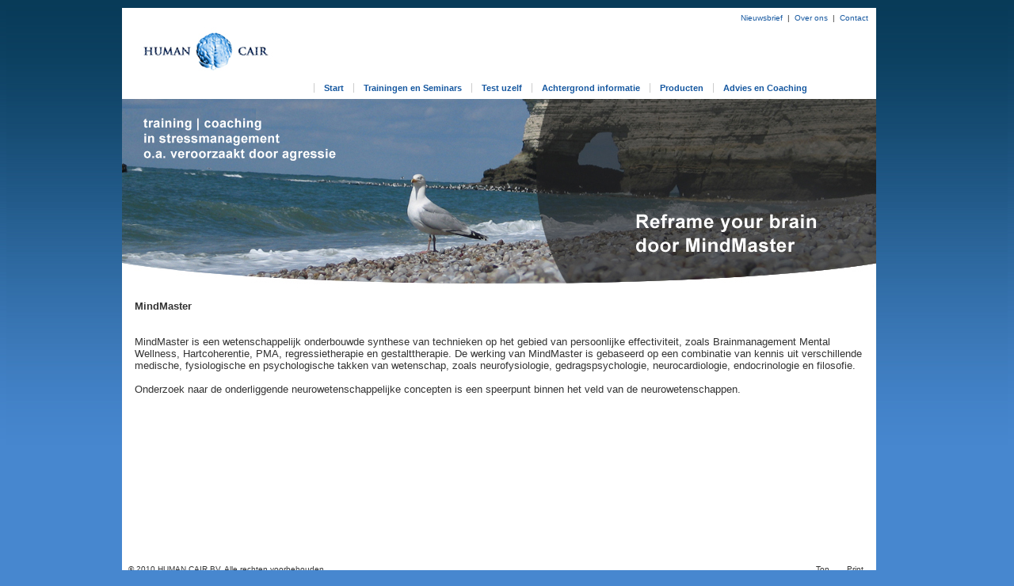

--- FILE ---
content_type: text/html
request_url: http://human-cair.nl/Wat_is_Mindmaster
body_size: 14500
content:
<script src="js/ajax/ajax.js" type="text/javascript"></script><script type="text/javascript" language="JavaScript"> createRequestObject('');</script><!DOCTYPE html PUBLIC "-//W3C//DTD XHTML 1.0 Transitional//EN" "http://www.w3.org/TR/xhtml1/DTD/xhtml1-transitional.dtd">
<html xmlns="http://www.w3.org/1999/xhtml" xml:lang="en">
<!-- -------------------------------------------------------- -->
<!--                                                          -->
<!--  Concept and Production � 2009                           -->
<!--  Autheur: 2 Support IT | WebManager                      -->
<!--  Client:  Sylogic BV                                     -->
<!--  All rights reserved                                     -->
<!--                                                          -->
<!--  Url:    www.2supportit.nl                               -->
<!--  E-mail: info@2supportit.nl                              -->
<!--                                                          -->
<!--  Autheur: 2 Support IT automatisering & webdesign        -->
<!--           Industrieweg 14 L                              -->
<!--           2712 LB - Zoetermeer                           -->
<!--           The Netherlands                                -->
<!--           +31 (0) 79 888 2011 (fax: 2012)                -->
<!--                                                          -->
<!--  Gehele of gedeeltelijke overname, plaatsing op andere   -->
<!--  sites, verveelvoudiging op welke andere wijze ook       -->
<!--  en/of commercieel gebruik van deze pagina alleen na     -->
<!--  toestemming van de auteur.                              -->
<!--                                                          -->
<!--  Copyright (c) 2003-2009  2 Support IT                   -->
<!--                                                          -->
<!-- -------------------------------------------------------- -->

<head>
<meta http-equiv="Content-Type" content="text/html; charset=utf-8" />
<script type="text/javascript" src="js/jquery/jquery-1.3.2.min.js"></script>
<script type="text/javascript" src="js/jquery/ui/js/jquery-ui-1.7.custom.min.js"></script>
<link type="text/css" href="js/jquery/ui/css/smoothness/jquery-ui-1.7.custom2.css" rel="stylesheet" /> 
<!--  field hints -->
<script type="text/javascript" src="js/jquery/jquery.min.js"></script>
<script type="text/javascript" src="js/sifr/Nsifr.js"></script>
<script type="text/javascript" src="js/jquery/prettyPhoto/js/jquery.prettyPhoto.js"></script>
<link rel="stylesheet" type="text/css" href="js/jquery/prettyPhoto/css/prettyPhoto.css" media="screen" />
<script language="javascript">
$(document).ready(function() {
	$("a.prettyPhotoIframe").attr('href', function() { return this.href+'?iframe=true' });
	$("a[rel^='prettyPhoto']").prettyPhoto();
});

var gAutoPrint = true;

function processPrint(){

if (document.getElementById != null){

var html = '<HTML>\n<HEAD>\n<link href="skin/frontend/print/print.css" rel="stylesheet" type="text/css" />\n';

//if (document.getElementsByTagName != null){

//var headTags = document.getElementsByTagName("head");

//if (headTags.length > 0) html += headTags[0].innerHTML;

//}

html += '\n</HE' + 'AD>\n<BODY>\nBRON: <strong>Human Cair</strong><hr>\n\n';

var printReadyElem = document.getElementById("printMe");

if (printReadyElem != null) html += printReadyElem.innerHTML;

else{

alert("Error, no contents.");

return;

}

html += '\n</BO' + 'DY>\n</HT' + 'ML>';

var printWin = window.open("","processPrint");

printWin.document.open();

printWin.document.write(html);

printWin.document.close();

if (gAutoPrint) printWin.print();

} else alert("Browser not supported.");

}

</script>

<!-- SIFR -->

<link href="skin/frontend/default/index.css" rel="stylesheet" type="text/css" />
<title>Wat is Mindmaster</title>
		<meta name="description" content="Wat is Mindmaster" />
<meta name="keywords" content="Mindmaster" />
<meta name="robots" content="INDEX,FOLLOW" /></head>
<body>

<link type="text/css" rel="stylesheet" media="screen" href="js/sifr/sIFR-screen.css" />
<link type="text/css" rel="stylesheet" media="print" href="js/sifr/sIFR-print.css" />
 <script type="text/javascript">
        //<[CDATA[
              
        var sifr01 = {
        src: 'skin/backend/css/Nsifr.swf'
        ,ratios: [6,1.32,7,1.35,8,1.31,9,1.28,10,1.26,11,1.25,12,1.24,13,1.23,14,1.25,15,1.23,16,1.23,17,1.22,18,1.21,19,1.21,20,1.2,21,1.21,22,1.2,23,1.2,24,1.2,25,1.19,26,1.19,27,1.18,28,1.19,29,1.19,30,1.19,31,1.19,32,1.18,33,1.18,34,1.19,35,1.18,36,1.18,37,1.18,38,1.18,39,1.18,40,1.17,41,1.18,42,1.18,43,1.17,44,1.17,45,1.17,46,1.17,47,1.17,48,1.18,49,1.17,50,1.17,51,1.17,52,1.17,53,1.17,54,1.17,55,1.17,56,1.17,57,1.17,58,1.17,59,1.17,60,1.17,61,1.16,62,1.17,63,1.17,64,1.17,65,1.17,66,1.16,67,1.16,68,1.17,69,1.17,70,1.16,71,1.16,72,1.16,73,1.16,74,1.16,75,1.17,76,1.16,77,1.16,78,1.16,79,1.16,80,1.16,81,1.16,82,1.16,83,1.16,84,1.16,85,1.16,86,1.16,87,1.16,88,1.16,89,1.16,90,1.16,91,1.16,92,1.16,93,1.16,94,1.16,95,1.16,96,1.16,97,1.16,98,1.16,99,1.16,100,1.16,101,1.16,102,1.16,103,1.16,104,1.16,105,1.16,106,1.16,107,1.16,108,1.16,109,1.16,110,1.16,111,1.16,113,1.16,114,1.16,115,1.16,116,1.16,117,1.16,118,1.16,119,1.16,120,1.16,121,1.16,122,1.16,123,1.16,124,1.16,1.16]
        };
        
        sIFR.debugMode = false;
        sIFR.delayCSS  = false;
        // sIFR.domains = ['novemberborn.net'] // Don't check for domains in this demo
        sIFR.activate(sifr01);	
		
        sIFR.replace(sifr01, {
        selector: 'h1'
        ,wmode :'transparent'
        ,css: [
          '.sIFR-root {color: #CC0000; font-size: 18px; leading:-15;}'
          ,'a {text-decoration: none; }'
          ,'a:link { color: #274f6b; }'
          ,'a:hover { color: #1e71ab; }'		   
          ,'em {color: #f25e00; }'
        ]
        });

      //  sIFR.replace(sifr01, {
      //  selector: 'h2'
      //  ,wmode :'transparent'
      //  ,css: [
      //    '.sIFR-root {color: #f99a04; letter-spacing: 1; leading:-8; font-size:20px ;  font-weight:bold; }'
      //    ,'a {text-decoration: none; }'
      //    ,'a:link { color: #f99a04; }'
      //    ,'a:hover { color: #f99a04; }'
      //    ,'em {color: #f99a04; }'
      //  ]
      //  });
		/*
		sIFR.replace(sifr01, {
        selector: '#featuredArticles h3'
        ,wmode :'transparent'
        ,css: [
          '.sIFR-root {color: #043953; letter-spacing: 1; leading:-8; font-weight:bold; font-size:20px ; }'
          ,'a {text-decoration: none; }'
          ,'a:link { color: #274f6b; }'
          ,'a:hover { color: #1e71ab; }'
          ,'em {color: #f25e00; }'
        ]
        });
 
        sIFR.replace(sifr01, {
        selector: 'h3'
        ,wmode :'transparent'
        ,css: [
          '.sIFR-root {color: #CC0000; font-size: 20px; leading:-15; font-weight:bold;}'
          ,'a {text-decoration: none; }'
          ,'a:link { color: #274f6b; }'
          ,'a:hover { color: #1e71ab; }'		   
          ,'em {color: #f25e00; }'
        ]
        });
		*/
			/*
        sIFR.replace(sifr01, {
        selector: 'h4'
        ,wmode :'transparent'
        ,css: [
          '.sIFR-root {color: #CC0000; font-size: 20px; leading:-15;text-transform:uppercase;}'
          ,'a {text-decoration: none; }'
          ,'a:link { color: #274f6b; }'
          ,'a:hover { color: #1e71ab; }'		   
          ,'em {color: #f25e00; }'
        ]
        });
	
        sIFR.replace(sifr01, {
        selector: 'h5'
        ,wmode :'transparent'
        ,css: [
          '.sIFR-root {color: #CC0000; font-size: 20px; leading:-15;text-transform:uppercase; font-weight:bold;}'
          ,'a {text-decoration: none; }'
          ,'a:link { color: #274f6b; }'
          ,'a:hover { color: #1e71ab; }'		   
          ,'em {color: #f25e00; }'
        ]
        });
		
        sIFR.replace(sifr01, {
        selector: 'h6'
        ,wmode :'transparent'
        ,css: [
          '.sIFR-root {color: #CC0000; font-size: 20px; leading:-15;text-transform:uppercase; font-weight:bold; text-align:right;}'
          ,'a {text-decoration: none; }'
          ,'a:link { color: #274f6b; }'
          ,'a:hover { color: #1e71ab; }'		   
          ,'em {color: #f25e00; }'
        ]
        });
		*/
		sIFR.replace(sifr01, {
        selector: '.ster2'
        ,wmode :'transparent'
        ,css: [
          '.sIFR-root {color: #ff0000; font-size: 13px; min-width: 150px;}'
          ,'a {text-decoration: none; }'
          ,'a:link { color: #274f6b; }'
          ,'a:hover { color: #1e71ab; }'
          ,'em {color: #f25e00; }'
        ]
        });
		   
        //]]>
    </script>
      <meta name="description" content="Wat is Mindmaster" />
					<meta name="keywords" content="" /><script type="text/javascript">
var timeout         = 500;
var closetimer		= 0;
var ddmenuitem      = 0;

function jsddm_open()
{	jsddm_canceltimer();
	jsddm_close();
	ddmenuitem = $(this).find('ul').eq(0).css('visibility', 'visible');}

function jsddm_close()
{	if(ddmenuitem) ddmenuitem.css('visibility', 'hidden');}

function jsddm_timer()
{	closetimer = window.setTimeout(jsddm_close, timeout);}

function jsddm_canceltimer()
{	if(closetimer)
	{	window.clearTimeout(closetimer);
		closetimer = null;}}

$(document).ready(function()
{	$('#jsddm > li').bind('mouseover', jsddm_open);
	$('#jsddm > li').bind('mouseout',  jsddm_timer);});

document.onclick = jsddm_close;
</script>
<style type="text/css">
<!--

-->
</style><a name="top" id="top"></a>
<table id="mmain" cellpadding="0" cellspacing="0">
  <tr>
    <td colspan="2" align="right" id="mflags"><a href="Nieuwsbrief">Nieuwsbrief</a>&nbsp;&nbsp;|&nbsp;&nbsp;<a href="Over_ons">Over ons</a>&nbsp;&nbsp;|&nbsp;&nbsp;<a href="Contact">Contact</a></td>
  </tr>
  <tr height="90px">
    <td colspan="2" align="right"><div  id="hmenu" align="right"><style type="text/css">
#jsddm
{	margin: 0;
	padding: 0}

	#jsddm li
	{	float: left;
		list-style: none;
		font-size: 11px;
		border:none;
		margin-bottom:2px;}

	#jsddm li a
	{	display: block;
		background:none;
		padding: 0px 12px;
		text-decoration: none;
		font-weight:bold;
		color: #1658A0;
		white-space: nowrap;
		border-left:1px solid #cccccc;}

	#jsddm li a:hover
	{	}
		
		#jsddm li ul
		{	margin:8px 0px;
			padding: 0;
			position: absolute;
			visibility: hidden; border:none;
			}
		
			#jsddm li ul li
			{	float: none;
				display: inline;}
			
			#jsddm li ul li a
			{	width: auto;
			background-image:url(skin/frontend/default/bg-menu.png);
				color: #FFF;
				text-align:left;
		padding: 6px 12px;
		min-width:130px;
		}
			
			#jsddm li ul li a:hover
			{
			background-image:url(skin/frontend/default/bg-menu-over.png);}
</style><ul id="jsddm"><li><a href="Start">Start</a><ul><li><a href="Contact">Contact</a></li><li><a href="Over_ons">Over ons</a></li><li><a href="Wist_u_dat">Wist u dat</a></li><li><a href="Ervaringen_deelnemers">Ervaringen deelnemers</a></li><li><a href="Aandacht_voor_agressie_en_stress">Aandacht voor agressie en stress</a></li></ul></li><li><a href="Trainingen_en_Seminars">Trainingen en Seminars</a><ul><li><a href="Werkwijze_en_maatwerk">Werkwijze en maatwerk</a></li><li><a href="Data_trainingen_en_seminars">Data trainingen en seminars</a></li><li><a href="MindMaster_BrainMW_Light">MindMaster BrainMW Light</a></li><li><a href="MindMaster_Light">MindMaster Light</a></li><li><a href="MindMaster_Hartcoherentie">MindMaster Hartcoherentie</a></li><li><a href="MindMaster_BrainMW">MindMaster BrainMW</a></li><li><a href="MindMaster_Lifestyle">MindMaster Lifestyle</a></li><li><a href="MindMaster_Compleet">MindMaster Compleet</a></li><li><a href="MindMaster_Compleet_op_reis">MindMaster Compleet op reis</a></li></ul></li><li><a href="Test_uzelf">Test uzelf</a><ul><li><a href="Stressbestendigheid">Stressbestendigheid</a></li><li><a href="Wat_speelt_er_in_jouw_(werk)leven">Wat speelt er in jouw (werk)leven</a></li></ul></li><li><a href="Achtergrond_informatie">Achtergrond informatie</a><ul><li><a href="Wat_is_Mindmaster">Wat is Mindmaster</a></li><li><a href="Wat_is_Brain_Management_Wellness">Wat is Brain Management Wellness</a></li><li><a href="Wat_is_Hartcoherentie">Wat is Hartcoherentie</a></li><li><a href="Krantenartikelen">Krantenartikelen</a></li><li><a href="Wetenschappelijke_literatuur">Wetenschappelijke literatuur</a></li></ul></li><li><a href="Producten">Producten</a></li><li><a href="Advies_en_Coaching">Advies en Coaching</a><ul><li><a href="Coaching_en_begeleiding">Coaching en begeleiding</a></li><li><a href="Advies_en_training_aanpak_agressie">Advies en training aanpak agressie</a></li><li><a href="Lifestyle_advies">Lifestyle advies</a></li><li><a href="Retraites">Retraites</a></li></ul></li></ul></div></td>
  </tr>
  <tr>
    <td colspan="2" valign="top" height="100px"><img src="image/headerfotos/electrico.jpg"  width="952" /></td>
  </tr>
  <tr>
    <td id="content"  colspan="2" width="100%"><div  id="printMe"><span class=content><br style="font-size: 10pt; " />





<div><span style="font-family: Arial; font-size: small; font-weight: bold; ">MindMaster</span></div>


<div><span style="font-family: Arial; font-size: small;"><br />
		
		
		</span></div>
<div><span style="font-family: Arial; font-size: small;"><br />
		</span></div>


<div><span style="font-family: Arial; font-size: small;">MindMaster is een wetenschappelijk onderbouwde synthese van technieken op het gebied van persoonlijke effectiviteit, zoals Brainmanagement Mental Wellness, Hartcoherentie, PMA, regressietherapie en gestalttherapie. De werking van MindMaster is gebaseerd op een combinatie van kennis uit verschillende medische, fysiologische en psychologische takken van wetenschap, zoals neurofysiologie, gedragspsychologie, neurocardiologie, endocrinologie en filosofie.</span></div>
<div><span style="font-family: Arial; font-size: small;"><br />
		</span></div>
<div><span style="font-family: Arial; font-size: small;">Onderzoek naar de onderliggende neurowetenschappelijke concepten is een speerpunt binnen het veld van de neurowetenschappen.</span></div>  <div class="menublocks"></div><br /></span><div class="menublocks"></div><br /></div></td>
  </tr>
  <tr>
  <td class="footer">&copy; 2010 HUMAN CAIR BV, Alle rechten voorbehouden.</td>
  <td align="right" class="footer"><a href="#top" target="_self">Top</a>&nbsp;&nbsp;<a href="javascript:void(processPrint());">Print</a></td>
  </tr>
</table>
</body>
</html>

--- FILE ---
content_type: text/css
request_url: http://human-cair.nl/skin/frontend/default/index.css
body_size: 2124
content:
@charset "utf-8";
/* CSS Document */
html, body {
	font-family: Arial, Helvetica, sans-serif;
	background-image:url(hc-bg.jpg);
	background-repeat:repeat-x;
	background-color:#4787cf;	
	font-weight:10px;
	color:#333333;
	}
#mmain {
	position: absolute;
	visibility: visible;
	z-index: auto;
	height: 100%;
	width: 952px;
	margin: 10px;
	top:0px;
	left: 50%;
	margin-left:-486px;
	background-image:url(hc-logo.jpg);
	background-repeat:no-repeat;
	background-position:top left;
	background-color:#FFFFFF;
}
.footer, .footer a {
height:22px; color:#333333; font-size:10px; padding:5px 8px; text-decoration:none
}
#content { color:#333333; font-size:11px; padding:0px 16px; vertical-align:text-top;}
#content h3 { color:#333333; font-size:13px; font-stretch:narrower}
#mflags {
	height:25px;
font-size:10px;
padding:6px 10px;
}
#hmenu { right:0px; padding-top:64px; float:right; width:710px;  }
#mflags a {
color:#1658A0;
font-size:10px;
font-family: Arial, Helvetica, sans-serif;
text-decoration:none;
}
#mmenu {
	width:163px;
	float: left !important;
	left:0;	
	height:400px;
	padding-top:140px;
	vertical-align:top;
}
#mtitle {
	width:740px;
	float:right !important;
	min-height:40px;
	padding-top:60px;
	padding-bottom:20px;
	z-index:1000;
	top:0;
}
#mcontent {
	width:787px;
	right:0;
	float:right !important;
	background-image:url(standaard-bg.jpg);
	background-repeat:no-repeat;
	background-color:#FFFFFF;
	padding-top:40px !important;
	padding-left:47px !important;
	z-index:1000;
}
#foot {
	background-color:#003333;
	height:40px;
}
.wateenweeklink a, .wateenweeklink a:visited {font-size:11px; text-decoration:none; color: #006699; }
.wateenweeklink a:hover {color: #CC3300; }
.wateenweekdatum {font-size:9px; color:#666666; }
.wateenweekdatum hr {color:#fff }
.subpaginaheader {display:block; width:100%; padding:4px; background-color:#CCCCCC; border:1px 0px; border-color:#999999; color:#333333; font-size:11px; }
.subpaginaheader a { text-decoration:none;}
.subpaginadatum { float:right}
.subpaginatext {display:block; width:100%; padding:4px; background-color:#FFFFFF; border: 0px; color:#333333; font-size:11px; }

--- FILE ---
content_type: text/css
request_url: http://human-cair.nl/js/sifr/sIFR-screen.css
body_size: 1064
content:
/*=:project
    scalable Inman Flash Replacement (sIFR) version 3.

  =:file
    Copyright: 2006 Mark Wubben.
    Author: Mark Wubben, <http://novemberborn.net/>

  =:history
    * IFR: Shaun Inman
    * sIFR 1: Mike Davidson, Shaun Inman and Tomas Jogin
    * sIFR 2: Mike Davidson, Shaun Inman, Tomas Jogin and Mark Wubben

  =:license
    This software is licensed and provided under the CC-GNU LGPL.
    See <http://creativecommons.org/licenses/LGPL/2.1/>    
*/

/*---- sIFR ---*/
.sIFR-flash {
  visibility: visible !important;
  margin: 0;
  padding: 0;
}

.sIFR-unloading .sIFR-flash {
  visibility: hidden !important;
}

.sIFR-replaced, .sIFR-ignore {
  visibility: visible !important;
}

.sIFR-alternate {
  position: absolute;
  left: 0;
  top: 0;
  width: 0;
  height: 0;
  display: block;
  overflow: hidden;
}

.sIFR-replaced div.sIFR-fixfocus {
  margin: 0pt; 
  padding: 0pt; 
  overflow: auto; 
  letter-spacing: 0px; 
  float: none;
}

.sIFR-dummy { 
  width: 0px;
  height: 0px;
  margin-left: 42px;
  z-index: 0;
}

/*---- Header styling ---*/


--- FILE ---
content_type: text/css
request_url: http://human-cair.nl/js/sifr/sIFR-print.css
body_size: 883
content:
/*=:project
    scalable Inman Flash Replacement (sIFR) version 3.

  =:file
    Copyright: 2006 Mark Wubben.
    Author: Mark Wubben, <http://novemberborn.net/>

  =:history
    * IFR: Shaun Inman
    * sIFR 1: Mike Davidson, Shaun Inman and Tomas Jogin
    * sIFR 2: Mike Davidson, Shaun Inman, Tomas Jogin and Mark Wubben

  =:license
    This software is licensed and provided under the CC-GNU LGPL.
    See <http://creativecommons.org/licenses/LGPL/2.1/>    
*/


/* This is the print stylesheet to hide the Flash headlines from the browser... regular browser text headlines will now print as normal */

.sIFR-flash {
  display: none !important;
  height: 0;
  width: 0;
  position: absolute;
  overflow: hidden;
}

.sIFR-alternate {
  visibility: visible !important;
  display: block !important;
  position: static !important;
  left: auto !important;
  top: auto !important;
}

--- FILE ---
content_type: application/javascript
request_url: http://human-cair.nl/js/ajax/ajax.js
body_size: 1434
content:
var http = createRequestObject();
var objectId = '';


function createRequestObject(htmlObjectId){
    var obj;
    var browser = navigator.appName;
    objectId = htmlObjectId;
    
    if(browser == "Microsoft Internet Explorer"){
        obj = new ActiveXObject("Microsoft.XMLHTTP");
    }
    else{
        obj = new XMLHttpRequest();
    }
    return obj;    
}

function sendReq(serverFileName, divId, var1, var2, var3, var4) {
	objectId = divId;
		
	if (var4.length !=0) {
		http.open('get', serverFileName+'?option='+objectId+'&var1='+var1+'&var2='+var2+'&var3='+var3+'&var4='+var4);
	}else if (var3.length !=0) {
		http.open('get', serverFileName+'?option='+objectId+'&var1='+var1+'&var2='+var2+'&var3='+var3);
	}else if (var2.length !=0) {
		http.open('get', serverFileName+'?option='+objectId+'&var1='+var1+'&var2='+var2);
	}else if (var1.length !=0) {
		http.open('get', serverFileName+'?option='+objectId+'&var1='+var1);
	}else{
		http.open('get', serverFileName+'?option='+objectId);
	}
		
    http.onreadystatechange = handleResponse;
    http.send(null);
}

function handleResponse() {
	if(http.readyState == 4){
		responseText = http.responseText;
		document.getElementById(objectId).innerHTML = responseText;
		document.getElementById("status").innerHTML ="<br />";
    }else {
		document.getElementById("status").innerHTML = "<body background='#ff0000'><img src=skin/frontend/default/ajax-loader.gif></body>";
	}
}


--- FILE ---
content_type: application/javascript
request_url: http://human-cair.nl/js/sifr/Nsifr.js
body_size: 30990
content:
/*=:project
    scalable Inman Flash Replacement (sIFR) version 3, revision 369

  =:file
    Copyright: 2006 Mark Wubben.
    Author: Mark Wubben, <http://novemberborn.net/>

  =:history
    * IFR: Shaun Inman
    * sIFR 1: Mike Davidson, Shaun Inman and Tomas Jogin
    * sIFR 2: Mike Davidson, Shaun Inman, Tomas Jogin and Mark Wubben

  =:license
    This software is licensed and provided under the CC-GNU LGPL.
    See <http://creativecommons.org/licenses/LGPL/2.1/>    
*/

var parseSelector=(function(){var _1=/\s*,\s*/;var _2=/\s*([\s>+~(),]|^|$)\s*/g;var _3=/([\s>+~,]|[^(]\+|^)([#.:@])/g;var _4=/^[^\s>+~]/;var _5=/[\s#.:>+~()@]|[^\s#.:>+~()@]+/g;function parseSelector(_6,_7){_7=_7||document.documentElement;var _8=_6.split(_1),_9=[];for(var i=0;i<_8.length;i++){var _b=[_7],_c=toStream(_8[i]);for(var j=0;j<_c.length;){var _e=_c[j++],_f=_c[j++],_10="";if(_c[j]=="("){while(_c[j++]!=")"&&j<_c.length){_10+=_c[j]}_10=_10.slice(0,-1)}_b=select(_b,_e,_f,_10)}_9=_9.concat(_b)}return _9}function toStream(_11){var _12=_11.replace(_2,"$1").replace(_3,"$1*$2");if(_4.test(_12)){_12=" "+_12}return _12.match(_5)||[]}function select(_13,_14,_15,_16){return (parseSelector.selectors[_14])?parseSelector.selectors[_14](_13,_15,_16):[]}var _17={toArray:function(_18){var a=[];for(var i=0;i<_18.length;i++){a.push(_18[i])}return a}};var dom={isTag:function(_1c,tag){return (tag=="*")||(tag.toLowerCase()==_1c.nodeName.toLowerCase())},previousSiblingElement:function(_1e){do{_1e=_1e.previousSibling}while(_1e&&_1e.nodeType!=1);return _1e},nextSiblingElement:function(_1f){do{_1f=_1f.nextSibling}while(_1f&&_1f.nodeType!=1);return _1f},hasClass:function(_20,_21){return (_21.className||"").match("(^|\\s)"+_20+"(\\s|$)")},getByTag:function(tag,_23){return _23.getElementsByTagName(tag)}};var _24={"#":function(_25,_26){for(var i=0;i<_25.length;i++){if(_25[i].getAttribute("id")==_26){return [_25[i]]}}return []}," ":function(_28,_29){var _2a=[];for(var i=0;i<_28.length;i++){_2a=_2a.concat(_17.toArray(dom.getByTag(_29,_28[i])))}return _2a},">":function(_2c,_2d){var _2e=[];for(var i=0,_30;i<_2c.length;i++){_30=_2c[i];for(var j=0,_32;j<_30.childNodes.length;j++){_32=_30.childNodes[j];if(_32.nodeType==1&&dom.isTag(_32,_2d)){_2e.push(_32)}}}return _2e},".":function(_33,_34){var _35=[];for(var i=0,_37;i<_33.length;i++){_37=_33[i];if(dom.hasClass([_34],_37)){_35.push(_37)}}return _35},":":function(_38,_39,_3a){return (parseSelector.pseudoClasses[_39])?parseSelector.pseudoClasses[_39](_38,_3a):[]}};parseSelector.selectors=_24;parseSelector.pseudoClasses={};parseSelector.util=_17;parseSelector.dom=dom;return parseSelector})();
var sIFR=new function(){var _3b=this;var _3c="sIFR-active";var _3d="sIFR-unloading";var _3e="sIFR-replaced";var _3f="sIFR-flash";var _40="sIFR-ignore";var _41="sIFR-alternate";var _42="sIFR-class";var _43="sIFR-layout";var _44="sIFR-fixfocus";var _45="sIFR-dummy";var _46="sIFR-zoomdetect";var _47=6;var _48=126;var _49=8;var _4a="SIFR-PREFETCHED";var _4b=[];var _4c=5;var _4d="369";this.isActive=false;this.isEnabled=true;this.preserveSingleWhitespace=false;this.fixWrap=true;this.fixHover=true;this.autoInitialize=true;this.setPrefetchCookie=true;this.cookiePath="/";this.domains=[];this.fromLocal=false;this.forceClear=false;this.forceWidth=true;this.fitExactly=false;this.forceTextTransform=true;this.useDomLoaded=true;this.useStyleCheck=false;this.hasFlashClassSet=false;this.repaintOnResize=true;this.callbacks=[];var _4e=0;var _4f=false,_50=false;var dom=new function(){var _52="http://www.w3.org/1999/xhtml";this.getBody=function(){var _53=document.getElementsByTagName("body");if(_53.length==1){return _53[0]}return null};this.addClass=function(_54,_55){if(_55){_55.className=((_55.className||"")==""?"":_55.className+" ")+_54}};this.removeClass=function(_56,_57){if(_57){_57.className=_57.className.replace(new RegExp("(^|\\s)"+_56+"(\\s|$)"),"").replace(/^\s+|(\s)\s+/g,"$1")}};this.hasClass=function(_58,_59){return new RegExp("(^|\\s)"+_58+"(\\s|$)").test(_59.className)};this.hasOneOfClassses=function(_5a,_5b){for(var i=0;i<_5a.length;i++){if(this.hasClass(_5a[i],_5b)){return true}}return false};this.create=function(_5d){if(document.createElementNS){return document.createElementNS(_52,_5d)}return document.createElement(_5d)};this.nodeFromHtml=function(_5e){var _5f=this.create("div");_5f.innerHTML=_5e;return _5f.firstChild};this.getComputedStyle=function(_60,_61){var _62;if(document.defaultView&&document.defaultView.getComputedStyle){var _63=document.defaultView.getComputedStyle(_60,null);_62=_63?_63[_61]:null}else{if(_60.currentStyle){_62=_60.currentStyle[_61]}}return _62||""};this.getStyleAsInt=function(_64,_65,_66){var _67=this.getComputedStyle(_64,_65);if(_66&&!/px$/.test(_67)){return 0}_67=parseInt(_67);return isNaN(_67)?0:_67};this.getWidthFromStyle=function(_68){var _69=this.getStyleAsInt(_68,"width",ua.ie);if(_69==0){var _6a=this.getStyleAsInt(_68,"paddingRight",true);var _6b=this.getStyleAsInt(_68,"paddingLeft",true);var _6c=this.getStyleAsInt(_68,"borderRightWidth",true);var _6d=this.getStyleAsInt(_68,"borderLeftWidth",true);_69=_68.offsetWidth-_6b-_6a-_6d-_6c}return _69};this.getHeightFromStyle=function(_6e){var _6f=this.getStyleAsInt(_6e,"height",ua.ie);if(_6f==0){var _70=this.getStyleAsInt(_6e,"paddingTop",true);var _71=this.getStyleAsInt(_6e,"paddingBottom",true);var _72=this.getStyleAsInt(_6e,"borderTopHeight",true);var _73=this.getStyleAsInt(_6e,"borderBottomHeight",true);_6f=_6e.offsetHeight-_71-_70-_73-_72}return _6f};this.blurElement=function(_74){if(ua.gecko){_74.blur();return}var _75=dom.create("input");_75.style.width="0px";_75.style.height="0px";_74.parentNode.appendChild(_75);_75.focus();_75.blur();_75.parentNode.removeChild(_75)};this.getDimensions=function(_76){var _77=_76.offsetWidth;var _78=_76.offsetHeight;if(_77==0||_78==0){for(var i=0;i<_76.childNodes.length;i++){var _7a=_76.childNodes[i];if(_7a.nodeType!=1){continue}_77=Math.max(_77,_7a.offsetWidth);_78=Math.max(_78,_7a.offsetHeight)}}return {width:_77,height:_78}};this.contentIsLink=function(_7b){var _7c=false;for(var i=0;i<_7b.childNodes.length;i++){var _7e=_7b.childNodes[i];if(_7e.nodeType==3&&!_7e.nodeValue.match(/^\s*$/)){return false}else{if(_7e.nodeType!=1){continue}}var _7f=_7e.nodeName.toLowerCase()=="a";if(!_7f){return false}else{_7c=true}}return _7c};var dom=this;this.swf={create:function(_81,_82,id,_84,_85,src,_87,_88,_89){var obj=_81.object(_82,id,src,_84,_85);return _81.params(obj,"flashvars",_87,"wmode",_88,"bgcolor",_89,"allowScriptAccess","always","quality","best")},ie:{object:function(_8b,id,src,_8e,_8f){return "<object classid=\"clsid:D27CDB6E-AE6D-11cf-96B8-444553540000\" id=\""+id+"\" width=\""+_8e+"\" height=\""+_8f+"\" class=\""+_3f+"\">"+"<param name=\"movie\" value=\""+src+"\"></param></object>"+"<scr"+"ipt event=FSCommand(info,args) for="+id+">"+id+"_DoFSCommand(info, args);"+"</"+"script>"},params:function(obj){var _91="";for(var i=1;i<arguments.length;i+=2){_91+="<param name=\""+arguments[i]+"\" value=\""+arguments[i+1]+"\"></param>"}return obj.replace(/(<\/object>)/,_91+"$1")},insert:function(_93,_94){_93.innerHTML=_94;return _94}},other:{object:function(_95,id,src,_98,_99){var obj=dom.create("object");var _9b=["type","application/x-shockwave-flash","id",id,"name",id,"data",src,"width",_98,"height",_99];while(_9b.length){obj.setAttribute(_9b.shift(),_9b.shift())}obj.className=_3f;if(!_95){return {root:obj,obj:obj}}var _9c=dom.create("div");_9c.className=_44;_9c.appendChild(obj);return {root:_9c,obj:obj}},params:function(obj){for(var i=1;i<arguments.length;i+=2){if(arguments[i]=="name"){continue}var _9f=dom.create("param");_9f.setAttribute("name",arguments[i]);_9f.setAttribute("value",arguments[i+1]);obj.obj.appendChild(_9f)}return obj.root},insert:function(_a0,_a1){while(_a0.firstChild){_a0.removeChild(_a0.firstChild)}_a0.appendChild(_a1);return _a1.cloneNode(true)}}}};this.dom=dom;var ua=new function(){var ua=navigator.userAgent.toLowerCase();var _a4=(navigator.product||"").toLowerCase();this.macintosh=ua.indexOf("mac")>-1;this.windows=ua.indexOf("windows")>-1;this.quicktime=false;this.opera=ua.indexOf("opera")>-1;this.konqueror=_a4.indexOf("konqueror")>-1;this.ie=false/*@cc_on||true@*/;this.ieSupported=this.ie&&!/ppc|smartphone|iemobile|msie\s5\.5/.test(ua)/*@cc_on&&@_jscript_version>=5.5@*/;this.ieWin=this.ie&&this.windows/*@cc_on&&@_jscript_version>=5.1@*/;this.windows=this.windows&&(!this.ie||this.ieWin);this.ieMac=this.ie&&this.macintosh/*@cc_on&&@_jscript_version<5.1@*/;this.macintosh=this.macintosh&&(!this.ie||this.ieMac);this.safari=ua.indexOf("safari")>-1;this.webkit=ua.indexOf("applewebkit")>-1&&!this.konqueror;this.khtml=this.webkit||this.konqueror;this.gecko=!this.webkit&&_a4=="gecko";this.ieVersion=this.ie&&/.*msie\s(\d\.\d)/.exec(ua)?parseFloat(RegExp.$1):0;this.operaVersion=this.opera&&/.*opera(\s|\/)(\d+\.\d+)/.exec(ua)?parseFloat(RegExp.$2):0;this.webkitVersion=this.webkit&&/.*applewebkit\/(\d+).*/.exec(ua)?parseFloat(RegExp.$1):0;this.geckoBuildDate=this.gecko&&/.*gecko\/(\d{8}).*/.exec(ua)?parseFloat(RegExp.$1):0;this.konquerorMajor=this.konqueror&&/.*konqueror\/(\d).*/.exec(ua)?parseFloat(RegExp.$1):0;this.konquerorMinor=this.konqueror&&/.*khtml\/\d\.(\d).*/.exec(ua)?parseFloat(RegExp.$1):0;this.konquerorSmall=this.konqueror&&/.*khtml\/\d\.\d\.(\d).*/.exec(ua)?parseFloat(RegExp.$1):0;this.flashVersion=0;if(this.ieWin){var axo;var _a6=false;try{axo=new ActiveXObject("ShockwaveFlash.ShockwaveFlash.7")}catch(e){try{axo=new ActiveXObject("ShockwaveFlash.ShockwaveFlash.6");this.flashVersion=6;axo.AllowScriptAccess="always"}catch(e){_a6=this.flashVersion==6}if(!_a6){try{axo=new ActiveXObject("ShockwaveFlash.ShockwaveFlash")}catch(e){}}}if(!_a6&&axo){this.flashVersion=parseFloat(/([\d,?]+)/.exec(axo.GetVariable("$version"))[1].replace(/,/g,"."))}}else{if(navigator.plugins&&navigator.plugins["Shockwave Flash"]){var _a7=navigator.plugins["Shockwave Flash"];this.flashVersion=parseFloat(/(\d+\.?\d*)/.exec(_a7.description)[1]);var i=0;while(this.flashVersion>=_49&&i<navigator.mimeTypes.length){var _a9=navigator.mimeTypes[i];if(_a9.type=="application/x-shockwave-flash"&&_a9.enabledPlugin.description.toLowerCase().indexOf("quicktime")>-1){this.flashVersion=0;this.quicktime=true}i++}}}this.flash=this.flashVersion>=_49;this.transparencySupport=this.macintosh||this.windows;this.computedStyleSupport=this.ie||document.defaultView&&document.defaultView.getComputedStyle&&(!this.gecko||this.geckoBuildDate>=20030624);this.requiresPrefetch=this.ieWin||this.khtml;this.fixFocus=this.gecko&&this.windows&&this.geckoBuildDate>20061206;this.nativeDomLoaded=this.gecko||this.webkit&&this.webkitVersion>=525||this.konqueror&&this.konquerorMajor>3||this.opera;this.mustCheckStyle=this.khtml||this.opera;this.forcePageLoad=this.webkit&&this.webkit<523;this.properDocument=typeof (document.location)=="object";this.supported=this.flash&&this.properDocument&&(!this.ie||this.ieSupported)&&(!this.opera)&&(!this.webkit||this.webkitVersion>=412)&&(!this.konqueror)&&this.computedStyleSupport&&(!this.gecko||this.geckoBuildDate>20040804)};this.ua=ua;var _aa=new function(){var _ab={leading:true,"margin-left":true,"margin-right":true,"text-indent":true};var _ac=" ";function capitalize($){return $.toUpperCase()}this.normalize=function(str){if(_3b.preserveSingleWhitespace){return str.replace(/\s/g,_ac)}return str.replace(/(\n|\r)+/g,_ac).replace(/(\s)\s+/g,"$1").replace(/\xA0/,_ac)};this.textTransform=function(_af,str){switch(_af){case "uppercase":str=str.toUpperCase();break;case "lowercase":str=str.toLowerCase();break;case "capitalize":var _b1=str;str=str.replace(/^\w|\s\w/g,capitalize);if(str.indexOf("function capitalize")!=-1){var _b2=_b1.replace(/(^|\s)(\w)/g,"$1$1$2$2").split(/^\w|\s\w/g);str="";for(var i=0;i<_b2.length;i++){str+=_b2[i].charAt(0).toUpperCase()+_b2[i].substring(1)}}break}return str};this.toHexString=function(str){if(typeof (str)!="string"||!str.charAt(0)=="#"||str.length!=4&&str.length!=7){return str}str=str.replace(/#/,"");if(str.length==3){str=str.replace(/(.)(.)(.)/,"$1$1$2$2$3$3")}return "0x"+str};this.toJson=function(obj){var _b6="";switch(typeof (obj)){case "string":_b6="\""+obj+"\"";break;case "number":case "boolean":_b6=obj.toString();break;case "object":_b6=[];for(var _b7 in obj){if(obj[_b7]==Object.prototype[_b7]){continue}_b6.push("\""+_b7+"\":"+_aa.toJson(obj[_b7]))}_b6="{"+_b6.join(",")+"}";break}return _b6};this.convertCssArg=function(arg){if(!arg){return {}}if(typeof (arg)=="object"){if(arg.constructor==Array){arg=arg.join("")}else{return arg}}var obj={};var _ba=arg.split("}");for(var i=0;i<_ba.length;i++){var $=_ba[i].match(/([^\s{]+)\s*\{(.+)\s*;?\s*/);if(!$||$.length!=3){continue}if(!obj[$[1]]){obj[$[1]]={}}var _bd=$[2].split(";");for(var j=0;j<_bd.length;j++){var $2=_bd[j].match(/\s*([^:\s]+)\s*\:\s*([^;]+)/);if(!$2||$2.length!=3){continue}obj[$[1]][$2[1]]=$2[2].replace(/\s+$/,"")}}return obj};this.extractFromCss=function(css,_c1,_c2,_c3){var _c4=null;if(css&&css[_c1]&&css[_c1][_c2]){_c4=css[_c1][_c2];if(_c3){delete css[_c1][_c2]}}return _c4};this.cssToString=function(arg){var css=[];for(var _c7 in arg){var _c8=arg[_c7];if(_c8==Object.prototype[_c7]){continue}css.push(_c7,"{");for(var _c9 in _c8){if(_c8[_c9]==Object.prototype[_c9]){continue}var _ca=_c8[_c9];if(_ab[_c9]){_ca=parseInt(_ca,10)}css.push(_c9,":",_ca,";")}css.push("}")}return css.join("")};this.escape=function(str){return escape(str).replace(/\+/g,"%2B")};this.copyProperties=function(_cc,to){for(var _ce in _cc){if(to[_ce]===undefined){to[_ce]=_cc[_ce]}}return to};this.domain=function(){var _cf="";try{_cf=document.domain}catch(e){}return _cf};this.domainMatches=function(_d0,_d1){if(_d1=="*"||_d1==_d0){return true}var _d2=_d1.lastIndexOf("*");if(_d2>-1){_d1=_d1.substr(_d2+1);var _d3=_d0.lastIndexOf(_d1);if(_d3>-1&&(_d3+_d1.length)==_d0.length){return true}}return false};this.uriEncode=function(s){return encodeURI(decodeURIComponent(s))}};this.util=_aa;var _d5={};_d5.fragmentIdentifier=new function(){this.fix=true;var _d6;this.cache=function(){_d6=document.title};function doFix(){document.title=_d6}this.restore=function(){if(this.fix){setTimeout(doFix,0)}}};this.hacks=_d5;_d5.pageLoad=new function(){var _d7=null;function pollLoad(){try{if(ua.ie||document.readyState!="loaded"&&document.readyState!="complete"){document.documentElement.doScroll("left")}}catch(e){return setTimeout(pollLoad,10)}afterDomLoad()}function afterDomLoad(){if(_3b.useStyleCheck){checkStyle()}else{if(!ua.mustCheckStyle){fire(null,true)}}}function checkStyle(){_d7=dom.create("div");_d7.className=_45;dom.getBody().appendChild(_d7);pollStyle()}function pollStyle(){if(dom.getComputedStyle(_d7,"marginLeft")=="42px"){afterStyle()}else{setTimeout(pollStyle,10)}}function afterStyle(){if(_d7&&_d7.parentNode){_d7.parentNode.removeChild(_d7)}_d7=null;fire(null,true)}function fire(evt,_d9){_3b.initialize(_d9);if(evt&&evt.type=="load"){if(document.removeEventListener){document.removeEventListener("DOMContentLoaded",fire,false)}if(window.removeEventListener){window.removeEventListener("load",fire,false)}}}this.attach=function(){if(window.addEventListener){window.addEventListener("load",fire,false)}else{window.attachEvent("onload",fire)}if(!_3b.useDomLoaded||ua.forcePageLoad||ua.ie&&window.top!=window){return}if(ua.nativeDomLoaded){document.addEventListener("DOMContentLoaded",afterDomLoad,false)}else{if(ua.ie||ua.khtml){pollLoad()}}}};this.errors={};var _da={kwargs:[],replaceAll:function(_db){for(var i=0;i<this.kwargs.length;i++){_3b.replace(this.kwargs[i])}if(!_db){this.kwargs=[]}}};function isValidDomain(){if(_3b.domains.length==0){return true}var _dd=_aa.domain();for(var i=0;i<_3b.domains.length;i++){var _df=_3b.domains[i];if(_aa.domainMatches(_dd,_df)){return true}}return false}function isFile(){if(!_3b.fromLocal&&document.location.protocol=="file:"){if(_3b.debug){_3b.errors.fire("isFile")}return true}return false}function resize(evt){var _e1=resize.viewport;resize.viewport={width:window.innerWidth||document.documentElement.clientWidth||dom.getBody().clientWidth,height:window.innerHeight||document.documentElement.clientHeight||dom.getBody().clientHeight};if(_e1&&resize.viewport.width==_e1.width&&resize.viewport.height==_e1.height){return}if(resize.timer){clearTimeout(resize.timer)}resize.timer=setTimeout(function(){delete resize.timer;for(var i=0;i<_3b.callbacks.length;i++){_3b.callbacks[i].resize()}},200)}this.activate=function(){if(!ua.supported||!this.isEnabled||this.isActive||!isValidDomain()||isFile()){return}if(arguments.length>0){this.prefetch.apply(this,arguments)}this.isActive=true;this.setFlashClass();_d5.fragmentIdentifier.fix=ua.ieWin&&_d5.fragmentIdentifier.fix&&window.location.hash!="";if(_d5.fragmentIdentifier.fix){_d5.fragmentIdentifier.cache()}if(!this.autoInitialize){return}_d5.pageLoad.attach();if(ua.ie){window.attachEvent("onunload",function(){dom.addClass(_3d,document.documentElement)})}};this.setFlashClass=function(){if(this.hasFlashClassSet){return}dom.addClass(_3c,dom.getBody()||document.documentElement);this.hasFlashClassSet=true};this.removeFlashClass=function(){if(!this.hasFlashClassSet){return}dom.removeClass(_3c,dom.getBody());dom.removeClass(_3c,document.documentElement);this.hasFlashClassSet=false};this.initialize=function(_e3){if(!this.isActive||!this.isEnabled){return}if(_50){if(!_e3){_da.replaceAll(false)}return}_50=true;_da.replaceAll(_e3);if(_3b.repaintOnResize){if(window.addEventListener){window.addEventListener("resize",resize,false)}else{window.attachEvent("onresize",resize)}}clearPrefetch()};function getSource(src){if(typeof (src)!="string"){if(src.src){src=src.src}if(typeof (src)!="string"){var _e5=[];for(var _e6 in src){if(src[_e6]!=Object.prototype[_e6]){_e5.push(_e6)}}_e5.sort().reverse();var _e7="";var i=-1;while(!_e7&&++i<_e5.length){if(parseFloat(_e5[i])<=ua.flashVersion){_e7=src[_e5[i]]}}src=_e7}}if(!src&&_3b.debug){_3b.errors.fire("getSource")}if(ua.ie&&src.charAt(0)=="/"){src=window.location.toString().replace(/([^:]+)(:\/?\/?)([^\/]+).*/,"$1$2$3")+src}return src}this.prefetch=function(){if((!ua.requiresPrefetch&&!this.isActive)||!ua.supported||!this.isEnabled||!isValidDomain()){return}if(this.setPrefetchCookie&&new RegExp(";?"+_4a+"=true;?").test(document.cookie)){return}try{_4f=true;if(ua.ieWin){prefetchIexplore(arguments)}else{prefetchLight(arguments)}if(this.setPrefetchCookie){document.cookie=_4a+"=true;path="+this.cookiePath}}catch(e){if(_3b.debug){throw e}}};function prefetchIexplore(_e9){for(var i=0;i<_e9.length;i++){document.write("<script defer type=\"sifr/prefetch\" src=\""+getSource(_e9[i])+"\"></script>")}}function prefetchLight(_eb){for(var i=0;i<_eb.length;i++){new Image().src=getSource(_eb[i])}}function clearPrefetch(){if(!ua.ieWin||!_4f){return}try{var _ed=document.getElementsByTagName("script");for(var i=_ed.length-1;i>=0;i--){var _ef=_ed[i];if(_ef.type=="sifr/prefetch"){_ef.parentNode.removeChild(_ef)}}}catch(e){}}function getRatio(_f0,_f1){for(var i=0;i<_f1.length;i+=2){if(_f0<=_f1[i]){return _f1[i+1]}}return _f1[_f1.length-1]||1}function getFilters(obj){var _f4=[];for(var _f5 in obj){if(obj[_f5]==Object.prototype[_f5]){continue}var _f6=obj[_f5];_f5=[_f5.replace(/filter/i,"")+"Filter"];for(var _f7 in _f6){if(_f6[_f7]==Object.prototype[_f7]){continue}_f5.push(_f7+":"+_aa.escape(_aa.toJson(_aa.toHexString(_f6[_f7]))))}_f4.push(_f5.join(","))}return _aa.escape(_f4.join(";"))}function calculate(_f8){var _f9,_fa;if(!ua.ie){_f9=dom.getStyleAsInt(_f8,"lineHeight");_fa=Math.floor(dom.getStyleAsInt(_f8,"height")/_f9)}else{if(ua.ie){var _fb=dom.getComputedStyle(_f8,"fontSize");if(_fb.indexOf("px")>0){_f9=parseInt(_fb)}else{var _fc=_f8.innerHTML;_f8.style.visibility="visible";_f8.style.overflow="visible";_f8.style.position="static";_f8.style.zoom="normal";_f8.style.writingMode="lr-tb";_f8.style.width=_f8.style.height="auto";_f8.style.maxWidth=_f8.style.maxHeight=_f8.style.styleFloat="none";var _fd=_f8;var _fe=_f8.currentStyle.hasLayout;if(_fe){_f8.innerHTML="<div class=\""+_43+"\">X<br />X<br />X</div>";_fd=_f8.firstChild}else{_f8.innerHTML="X<br />X<br />X"}var _ff=_fd.getClientRects();_f9=_ff[1].bottom-_ff[1].top;_f9=Math.ceil(_f9*0.8);if(_fe){_f8.innerHTML="<div class=\""+_43+"\">"+_fc+"</div>";_fd=_f8.firstChild}else{_f8.innerHTML=_fc}_ff=_fd.getClientRects();_fa=_ff.length;if(_fe){_f8.innerHTML=_fc}_f8.style.visibility=_f8.style.width=_f8.style.height=_f8.style.maxWidth=_f8.style.maxHeight=_f8.style.overflow=_f8.style.styleFloat=_f8.style.position=_f8.style.zoom=_f8.style.writingMode=""}}}return {lineHeight:_f9,lines:_fa}}this.replace=function(_100,_101){if(!ua.supported){return}if(_101){_100=_aa.copyProperties(_100,_101)}if(!_50){return _da.kwargs.push(_100)}if(_3b.onReplacementStart){_3b.onReplacementStart(_100)}var _102=_100.elements;if(!_102&&parseSelector){_102=parseSelector(_100.selector)}if(_102.length==0){return}var src=getSource(_100.src);var css=_aa.convertCssArg(_100.css);var _105=getFilters(_100.filters);var _106=(_100.forceClear==null)?_3b.forceClear:_100.forceClear;var _107=_100.forceSingleLine===true;var _108=_107||((_100.fitExactly==null)?_3b.fitExactly:_100.fitExactly);var _109=_108||(_100.forceWidth==null?_3b.forceWidth:_100.forceWidth);var _10a=!!(_100.preventWrap&&!_107);var _10b=parseInt(_aa.extractFromCss(css,".sIFR-root","leading"))||0;var _10c=_aa.extractFromCss(css,".sIFR-root","font-size",true)||0;var _10d=_aa.extractFromCss(css,".sIFR-root","background-color",true)||"#FFFFFF";var _10e=_aa.extractFromCss(css,".sIFR-root","kerning",true)||"";var _10f=_100.gridFitType||_aa.extractFromCss(css,".sIFR-root","text-align")=="right"?"subpixel":"pixel";var _110=_3b.forceTextTransform?_aa.extractFromCss(css,".sIFR-root","text-transform",true)||"none":"none";var _111=_aa.extractFromCss(css,".sIFR-root","opacity",true)||"100";var _112=_aa.extractFromCss(css,".sIFR-root","cursor",true)||"default";var _113=_100.pixelFont||false;var _114=_100.ratios||_4b;var _115=parseInt(_100.tuneHeight)||0;var _116=!!_100.onRelease||!!_100.onRollOver||!!_100.onRollOut;if(parseInt(_10c).toString()!=_10c&&_10c.indexOf("px")==-1){_10c=0}else{_10c=parseInt(_10c)}if(parseFloat(_111)<1){_111=100*parseFloat(_111)}var _117="";if(_108){_aa.extractFromCss(css,".sIFR-root","text-align",true)}if(!_100.modifyCss){_117=_aa.cssToString(css)}var _118=_100.wmode||"";if(!_118){if(_100.transparent){_118="transparent"}else{if(_100.opaque){_118="opaque"}}}if(_118=="transparent"){if(!ua.transparencySupport){_118="opaque"}else{_10d="transparent"}}for(var i=0;i<_102.length;i++){var node=_102[i];if(dom.hasOneOfClassses([_3e,_40,_41],node)){continue}var _11b=dom.getDimensions(node);var _11c=_11b.height;var _11d=_11b.width;var _11e=dom.getComputedStyle(node,"display");if(!_11c||!_11d||_11e==null||_11e=="none"){continue}if(_106&&ua.gecko){node.style.clear="both"}var html=null;if(_3b.fixWrap&&ua.ie&&_11e=="block"){html=node.innerHTML;node.innerHTML="X"}_11d=dom.getWidthFromStyle(node);if(html&&_3b.fixWrap&&ua.ie){node.innerHTML=html}var _120,_121;if(!_10c){var _122=calculate(node);_120=Math.min(_48,Math.max(_47,_122.lineHeight));if(_113){_120=Math.max(8,8*Math.round(_120/8))}_121=_122.lines;if(isNaN(_121)||!isFinite(_121)||_121==0){_121=1}if(_121>1&&_10b){_11c+=Math.round((_121-1)*_10b)}}else{_120=_10c;_121=1}_11c=Math.round(_121*_120);if(_106&&ua.gecko){node.style.clear=""}var _123=dom.create("span");_123.className=_41;var _124=node.cloneNode(true);node.parentNode.appendChild(_124);for(var j=0,l=_124.childNodes.length;j<l;j++){_123.appendChild(_124.childNodes[j].cloneNode(true))}if(_100.modifyContent){_100.modifyContent(_124,_100.selector)}if(_100.modifyCss){_117=_100.modifyCss(css,_124,_100.selector)}var _127=_3b.fixHover&&dom.contentIsLink(_124);var _128=handleContent(_124,_110,_100.uriEncode);_124.parentNode.removeChild(_124);if(_100.modifyContentString){_128.text=_100.modifyContentString(_128.text,_100.selector)}if(_128.text==""){continue}var _129=Math.round(_121*getRatio(_120,_114)*_120)+_4c+_115;var _12a=_109?_11d:"100%";var vars=["content="+_aa.escape(_128.text),"antialiastype="+(_100.antiAliasType||""),"width="+_11d,"height="+_11c,"renderheight="+_129,"fitexactly="+_108,"tunewidth="+(_100.tuneWidth||0),"tuneheight="+_115,"offsetleft="+(_100.offsetLeft||""),"offsettop="+(_100.offsetTop||""),"thickness="+(_100.thickness||""),"sharpness="+(_100.sharpness||""),"kerning="+_10e,"gridfittype="+_10f,"flashfilters="+_105,"opacity="+_111,"blendmode="+(_100.blendMode||""),"size="+_120,"css="+_aa.escape(_117),"selectable="+(_100.selectable==null?"true":_100.selectable),"fixhover="+_127,"preventwrap="+_10a,"forcesingleline="+_107,"link="+_aa.escape(_128.primaryLink[0]||""),"target="+_aa.escape(_128.primaryLink[1]||""),"events="+_116,"cursor="+_112,"version="+_4d];var _12c=encodeVars(vars);var _12d="sIFR_callback_"+_4e++;var _12e=new CallbackInfo(_12d,vars,_109,{onReplacement:_100.onReplacement,onRollOver:_100.onRollOver,onRollOut:_100.onRollOut,onRelease:_100.onRelease});window[_12d+"_DoFSCommand"]=(function(_12f){return function(info,arg){_12f.handle(info,arg)}})(_12e);_123.setAttribute("id",_12d+"_alternate");var _132=ua.ie?dom.swf.ie:dom.swf.other;var _133=dom.swf.create(_132,ua.fixFocus&&_100.fixFocus,_12d,_12a,_129,src,_12c,_118,_10d);_12e.html=_132.insert(node,_133);_3b.callbacks.push(_12e);if(_100.selector){if(!_3b.callbacks[_100.selector]){_3b.callbacks[_100.selector]=[_12e]}else{_3b.callbacks[_100.selector].push(_12e)}}node.appendChild(_123);dom.addClass(_3e,node)}_d5.fragmentIdentifier.restore()};this.getCallbackByFlashElement=function(node){for(var i=0;i<_3b.callbacks.length;i++){if(_3b.callbacks[i].id==node.getAttribute("id")){return _3b.callbacks[i]}}};this.redraw=function(){for(var i=0;i<_3b.callbacks.length;i++){_3b.callbacks[i].resetMovie()}};function encodeVars(vars){return vars.join("&").replace(/%/g,"%25")}function handleContent(_138,_139,_13a){_13a=_13a||_aa.uriEncode;var _13b=[],_13c=[],_13d=[];var _13e=_138.childNodes;var i=0;while(i<_13e.length){var node=_13e[i];if(node.nodeType==3){var text=_aa.normalize(node.nodeValue);text=_aa.textTransform(_139,text);text=text.replace(/</g,"&lt;");_13c.push(text)}if(node.nodeType==1){var _142=[];var _143=node.nodeName.toLowerCase();var _144=node.className||"";if(/\s+/.test(_144)){if(_144.indexOf(_42)>-1){_144=_144.match("(\\s|^)"+_42+"-([^\\s$]*)(\\s|$)")[2]}else{_144=_144.match(/^([^\s]+)/)[1]}}if(_144!=""){_142.push("class=\""+_144+"\"")}if(_143=="a"){var href=_13a(node.getAttribute("href")||"");var _146=node.getAttribute("target")||"";_142.push("href=\""+href+"\"","target=\""+_146+"\"");if(_13d.length==0){_13d=[href,_146]}}_13c.push("<"+_143+(_142.length>0?" ":"")+_142.join(" ")+">");if(node.hasChildNodes()){_13b.push(i);i=0;_13e=node.childNodes;continue}else{if(!/^(br|img)$/i.test(node.nodeName)){_13c.push("</",node.nodeName.toLowerCase(),">")}}}if(_13b.length>0&&!node.nextSibling){do{i=_13b.pop();_13e=node.parentNode.parentNode.childNodes;node=_13e[i];if(node){_13c.push("</",node.nodeName.toLowerCase(),">")}}while(i==_13e.length-1&&_13b.length>0)}i++}return {text:_13c.join("").replace(/\n|\r/g,""),primaryLink:_13d}}function CallbackInfo(id,vars,_149,_14a){this.id=id;this.vars=vars;this._events=_14a;this._forceWidth=_149;this._firedReplacementEvent=!(_14a.onReplacement!=null);this._rescale=false;this.html=null}CallbackInfo.prototype.getFlashElement=function(){return document.getElementById(this.id)};CallbackInfo.prototype.available=function(){var _14b=this.getFlashElement();return _14b&&_14b.parentNode};CallbackInfo.prototype.handle=function(info,arg){if(!this.available()){return}switch(/(FSCommand\:)?(.+)/.exec(info)[2]){case "init":this._rescale=true;break;case "resize":var _14e=this.getFlashElement();var $=arg.split(/\:|,/);_14e.setAttribute($[0],$[1]);if($.length>2){_14e.style[$[2]]=$[3]+"px"}if(ua.khtml){var _150=_14e.offsetHeight}if(!this._firedReplacementEvent){this._events.onReplacement(this);this._firedReplacementEvent=true}if(this._rescale){this._rescale=false;var cb=this;setTimeout(function(){cb.call("scale")},0)}break;case "resetmovie":this.resetMovie();break;case "blur":dom.blurElement(this.getFlashElement());break;case "event":if(this._events[arg]){this._events[arg](this)}break;default:if(this.debugHandler&&/(FSCommand\:)?debug/.test(info)){this.debugHandler(info,arg)}}};CallbackInfo.prototype.call=function(type,_153){if(!this.available()){return false}var _154=this.getFlashElement();try{_154.SetVariable("callbackType",type);_154.SetVariable("callbackValue",_153);_154.SetVariable("callbackTrigger",true)}catch(e){return false}return true};CallbackInfo.prototype.replaceText=function(_155,_156){var _157=_aa.escape(_155);if(this.call("replacetext",_157)){this.updateVars("content",_157);var node=this.getAlternate();if(_156){while(node.firstChild){node.removeChild(node.firstChild)}for(var i=0;i<_156.length;i++){node.appendChild(_156[i])}}else{try{node.innerHTML=_155}catch(e){}}return true}return false};CallbackInfo.prototype.updateVars=function(name,_15b){for(var i=0;i<this.vars.length;i++){if(this.vars[i].split("=")[0]==name){this.vars[i]=name+"="+_15b;break}}if(!ua.ie){this.injectVars(this.getFlashElement());this.injectVars(this.html)}};CallbackInfo.prototype.injectVars=function(_15d){var _15e=_15d.getElementsByTagName("param");for(var i=0;i<_15e.length;i++){if(_15e[i].getAttribute("name")=="flashvars"){_15e[i].setAttribute("value",encodeVars(this.vars));break}}};CallbackInfo.prototype.resetMovie=function(){if(!this.available()){return}var _160=this.getFlashElement();var node=_160.parentNode;if(ua.ie){this.html=this.html.replace(/(flashvars(=|\"\svalue=)\")[^\"]+/,"$1"+encodeVars(this.vars));node.replaceChild(dom.nodeFromHtml(this.html),_160)}else{node.replaceChild(this.html.cloneNode(true),_160)}};CallbackInfo.prototype.resize=function(){if(!this.available()){return}var _162=this.getFlashElement();var _163=_162.offsetWidth;if(_163==0){return}var _164=_162.getAttribute("width");var _165=_162.getAttribute("height");var _166=this.getAncestor();var _167=dom.getHeightFromStyle(_166);_162.style.width="0px";_162.style.height="0px";_166.style.minHeight=_167+"px";var _168=this.getAlternate().childNodes;var _169=[];for(var i=0;i<_168.length;i++){var node=_168[i].cloneNode(true);_169.push(node);_166.appendChild(node)}var _16c=dom.getWidthFromStyle(_166);for(var i=0;i<_169.length;i++){_166.removeChild(_169[i])}_162.style.width=_162.style.height=_166.style.minHeight="";_162.setAttribute("width",this._forceWidth?_16c:_164);_162.setAttribute("height",_165);if(_16c!=_163){this.call("resize",_16c)}};CallbackInfo.prototype.changeCSS=function(css){css=_aa.escape(_aa.cssToString(_aa.convertCssArg(css)));this.updateVars("css",css);return this.call("changecss",css)};CallbackInfo.prototype.getAlternate=function(){return document.getElementById(this.id+"_alternate")};CallbackInfo.prototype.getAncestor=function(){var _16e=this.getFlashElement().parentNode;return !dom.hasClass(_44,_16e)?_16e:_16e.parentNode}};